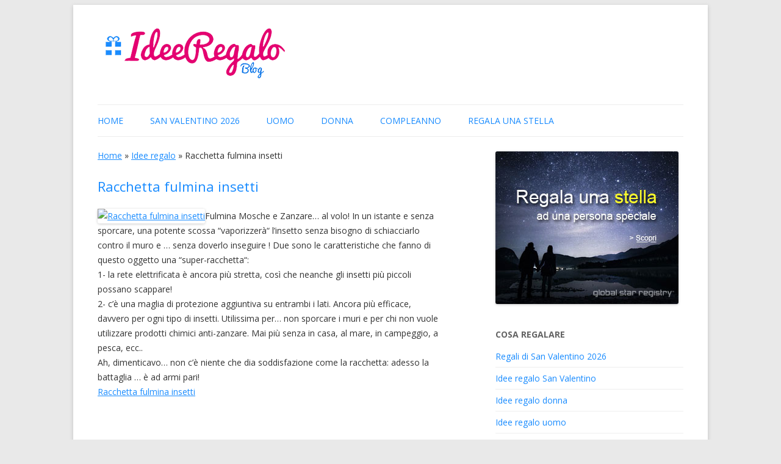

--- FILE ---
content_type: text/html; charset=UTF-8
request_url: https://www.ideeregaloblog.it/racchetta-fulmina-insetti/
body_size: 14869
content:
<!DOCTYPE html>
<html lang="it-IT">
<head>
<meta charset="UTF-8">
<meta name="viewport" content="width=device-width, initial-scale=1">
<title>Racchetta fulmina insetti</title>
<link rel="profile" href="http://gmpg.org/xfn/11">
<link rel="pingback" href="https://www.ideeregaloblog.it/xmlrpc.php">
<link rel="shortcut icon" href="/wp-content/themes/ideeregaloblog/img/favicon.ico">
<script async src="https://pagead2.googlesyndication.com/pagead/js/adsbygoogle.js"></script>
<script>
     (adsbygoogle = window.adsbygoogle || []).push({
          google_ad_client: "ca-pub-5538231813759839",
          enable_page_level_ads: true
     });
</script>
<meta name='robots' content='index, follow, max-image-preview:large, max-snippet:-1, max-video-preview:-1' />

	<!-- This site is optimized with the Yoast SEO plugin v26.7 - https://yoast.com/wordpress/plugins/seo/ -->
	<meta name="description" content="Fulmina Mosche e Zanzare... al volo! In un istante e senza sporcare, una potente scossa “vaporizzerà“ l&#039;insetto senza bisogno di schiacciarlo contro il" />
	<link rel="canonical" href="https://www.ideeregaloblog.it/racchetta-fulmina-insetti/" />
	<meta property="og:locale" content="it_IT" />
	<meta property="og:type" content="article" />
	<meta property="og:title" content="Racchetta fulmina insetti" />
	<meta property="og:description" content="Fulmina Mosche e Zanzare... al volo! In un istante e senza sporcare, una potente scossa “vaporizzerà“ l&#039;insetto senza bisogno di schiacciarlo contro il" />
	<meta property="og:url" content="https://www.ideeregaloblog.it/racchetta-fulmina-insetti/" />
	<meta property="og:site_name" content="Idee Regalo Blog" />
	<meta property="article:published_time" content="2009-05-11T09:43:28+00:00" />
	<meta property="article:modified_time" content="2009-05-12T09:19:29+00:00" />
	<meta property="og:image" content="http://img.dmail.it/img/131878s.jpg" />
	<meta name="author" content="admin" />
	<meta name="twitter:label1" content="Scritto da" />
	<meta name="twitter:data1" content="admin" />
	<meta name="twitter:label2" content="Tempo di lettura stimato" />
	<meta name="twitter:data2" content="1 minuto" />
	<!-- / Yoast SEO plugin. -->


<link rel='dns-prefetch' href='//fonts.googleapis.com' />
<link rel="alternate" type="application/rss+xml" title="Idee Regalo Blog &raquo; Feed" href="https://www.ideeregaloblog.it/feed/" />
<link rel="alternate" type="application/rss+xml" title="Idee Regalo Blog &raquo; Feed dei commenti" href="https://www.ideeregaloblog.it/comments/feed/" />
<link rel="alternate" type="application/rss+xml" title="Idee Regalo Blog &raquo; Racchetta fulmina insetti Feed dei commenti" href="https://www.ideeregaloblog.it/racchetta-fulmina-insetti/feed/" />
<link rel="alternate" title="oEmbed (JSON)" type="application/json+oembed" href="https://www.ideeregaloblog.it/wp-json/oembed/1.0/embed?url=https%3A%2F%2Fwww.ideeregaloblog.it%2Fracchetta-fulmina-insetti%2F" />
<link rel="alternate" title="oEmbed (XML)" type="text/xml+oembed" href="https://www.ideeregaloblog.it/wp-json/oembed/1.0/embed?url=https%3A%2F%2Fwww.ideeregaloblog.it%2Fracchetta-fulmina-insetti%2F&#038;format=xml" />
<style id='wp-img-auto-sizes-contain-inline-css' type='text/css'>
img:is([sizes=auto i],[sizes^="auto," i]){contain-intrinsic-size:3000px 1500px}
/*# sourceURL=wp-img-auto-sizes-contain-inline-css */
</style>
<style id='wp-emoji-styles-inline-css' type='text/css'>

	img.wp-smiley, img.emoji {
		display: inline !important;
		border: none !important;
		box-shadow: none !important;
		height: 1em !important;
		width: 1em !important;
		margin: 0 0.07em !important;
		vertical-align: -0.1em !important;
		background: none !important;
		padding: 0 !important;
	}
/*# sourceURL=wp-emoji-styles-inline-css */
</style>
<style id='wp-block-library-inline-css' type='text/css'>
:root{--wp-block-synced-color:#7a00df;--wp-block-synced-color--rgb:122,0,223;--wp-bound-block-color:var(--wp-block-synced-color);--wp-editor-canvas-background:#ddd;--wp-admin-theme-color:#007cba;--wp-admin-theme-color--rgb:0,124,186;--wp-admin-theme-color-darker-10:#006ba1;--wp-admin-theme-color-darker-10--rgb:0,107,160.5;--wp-admin-theme-color-darker-20:#005a87;--wp-admin-theme-color-darker-20--rgb:0,90,135;--wp-admin-border-width-focus:2px}@media (min-resolution:192dpi){:root{--wp-admin-border-width-focus:1.5px}}.wp-element-button{cursor:pointer}:root .has-very-light-gray-background-color{background-color:#eee}:root .has-very-dark-gray-background-color{background-color:#313131}:root .has-very-light-gray-color{color:#eee}:root .has-very-dark-gray-color{color:#313131}:root .has-vivid-green-cyan-to-vivid-cyan-blue-gradient-background{background:linear-gradient(135deg,#00d084,#0693e3)}:root .has-purple-crush-gradient-background{background:linear-gradient(135deg,#34e2e4,#4721fb 50%,#ab1dfe)}:root .has-hazy-dawn-gradient-background{background:linear-gradient(135deg,#faaca8,#dad0ec)}:root .has-subdued-olive-gradient-background{background:linear-gradient(135deg,#fafae1,#67a671)}:root .has-atomic-cream-gradient-background{background:linear-gradient(135deg,#fdd79a,#004a59)}:root .has-nightshade-gradient-background{background:linear-gradient(135deg,#330968,#31cdcf)}:root .has-midnight-gradient-background{background:linear-gradient(135deg,#020381,#2874fc)}:root{--wp--preset--font-size--normal:16px;--wp--preset--font-size--huge:42px}.has-regular-font-size{font-size:1em}.has-larger-font-size{font-size:2.625em}.has-normal-font-size{font-size:var(--wp--preset--font-size--normal)}.has-huge-font-size{font-size:var(--wp--preset--font-size--huge)}.has-text-align-center{text-align:center}.has-text-align-left{text-align:left}.has-text-align-right{text-align:right}.has-fit-text{white-space:nowrap!important}#end-resizable-editor-section{display:none}.aligncenter{clear:both}.items-justified-left{justify-content:flex-start}.items-justified-center{justify-content:center}.items-justified-right{justify-content:flex-end}.items-justified-space-between{justify-content:space-between}.screen-reader-text{border:0;clip-path:inset(50%);height:1px;margin:-1px;overflow:hidden;padding:0;position:absolute;width:1px;word-wrap:normal!important}.screen-reader-text:focus{background-color:#ddd;clip-path:none;color:#444;display:block;font-size:1em;height:auto;left:5px;line-height:normal;padding:15px 23px 14px;text-decoration:none;top:5px;width:auto;z-index:100000}html :where(.has-border-color){border-style:solid}html :where([style*=border-top-color]){border-top-style:solid}html :where([style*=border-right-color]){border-right-style:solid}html :where([style*=border-bottom-color]){border-bottom-style:solid}html :where([style*=border-left-color]){border-left-style:solid}html :where([style*=border-width]){border-style:solid}html :where([style*=border-top-width]){border-top-style:solid}html :where([style*=border-right-width]){border-right-style:solid}html :where([style*=border-bottom-width]){border-bottom-style:solid}html :where([style*=border-left-width]){border-left-style:solid}html :where(img[class*=wp-image-]){height:auto;max-width:100%}:where(figure){margin:0 0 1em}html :where(.is-position-sticky){--wp-admin--admin-bar--position-offset:var(--wp-admin--admin-bar--height,0px)}@media screen and (max-width:600px){html :where(.is-position-sticky){--wp-admin--admin-bar--position-offset:0px}}

/*# sourceURL=wp-block-library-inline-css */
</style><style id='global-styles-inline-css' type='text/css'>
:root{--wp--preset--aspect-ratio--square: 1;--wp--preset--aspect-ratio--4-3: 4/3;--wp--preset--aspect-ratio--3-4: 3/4;--wp--preset--aspect-ratio--3-2: 3/2;--wp--preset--aspect-ratio--2-3: 2/3;--wp--preset--aspect-ratio--16-9: 16/9;--wp--preset--aspect-ratio--9-16: 9/16;--wp--preset--color--black: #000000;--wp--preset--color--cyan-bluish-gray: #abb8c3;--wp--preset--color--white: #ffffff;--wp--preset--color--pale-pink: #f78da7;--wp--preset--color--vivid-red: #cf2e2e;--wp--preset--color--luminous-vivid-orange: #ff6900;--wp--preset--color--luminous-vivid-amber: #fcb900;--wp--preset--color--light-green-cyan: #7bdcb5;--wp--preset--color--vivid-green-cyan: #00d084;--wp--preset--color--pale-cyan-blue: #8ed1fc;--wp--preset--color--vivid-cyan-blue: #0693e3;--wp--preset--color--vivid-purple: #9b51e0;--wp--preset--gradient--vivid-cyan-blue-to-vivid-purple: linear-gradient(135deg,rgb(6,147,227) 0%,rgb(155,81,224) 100%);--wp--preset--gradient--light-green-cyan-to-vivid-green-cyan: linear-gradient(135deg,rgb(122,220,180) 0%,rgb(0,208,130) 100%);--wp--preset--gradient--luminous-vivid-amber-to-luminous-vivid-orange: linear-gradient(135deg,rgb(252,185,0) 0%,rgb(255,105,0) 100%);--wp--preset--gradient--luminous-vivid-orange-to-vivid-red: linear-gradient(135deg,rgb(255,105,0) 0%,rgb(207,46,46) 100%);--wp--preset--gradient--very-light-gray-to-cyan-bluish-gray: linear-gradient(135deg,rgb(238,238,238) 0%,rgb(169,184,195) 100%);--wp--preset--gradient--cool-to-warm-spectrum: linear-gradient(135deg,rgb(74,234,220) 0%,rgb(151,120,209) 20%,rgb(207,42,186) 40%,rgb(238,44,130) 60%,rgb(251,105,98) 80%,rgb(254,248,76) 100%);--wp--preset--gradient--blush-light-purple: linear-gradient(135deg,rgb(255,206,236) 0%,rgb(152,150,240) 100%);--wp--preset--gradient--blush-bordeaux: linear-gradient(135deg,rgb(254,205,165) 0%,rgb(254,45,45) 50%,rgb(107,0,62) 100%);--wp--preset--gradient--luminous-dusk: linear-gradient(135deg,rgb(255,203,112) 0%,rgb(199,81,192) 50%,rgb(65,88,208) 100%);--wp--preset--gradient--pale-ocean: linear-gradient(135deg,rgb(255,245,203) 0%,rgb(182,227,212) 50%,rgb(51,167,181) 100%);--wp--preset--gradient--electric-grass: linear-gradient(135deg,rgb(202,248,128) 0%,rgb(113,206,126) 100%);--wp--preset--gradient--midnight: linear-gradient(135deg,rgb(2,3,129) 0%,rgb(40,116,252) 100%);--wp--preset--font-size--small: 13px;--wp--preset--font-size--medium: 20px;--wp--preset--font-size--large: 36px;--wp--preset--font-size--x-large: 42px;--wp--preset--spacing--20: 0.44rem;--wp--preset--spacing--30: 0.67rem;--wp--preset--spacing--40: 1rem;--wp--preset--spacing--50: 1.5rem;--wp--preset--spacing--60: 2.25rem;--wp--preset--spacing--70: 3.38rem;--wp--preset--spacing--80: 5.06rem;--wp--preset--shadow--natural: 6px 6px 9px rgba(0, 0, 0, 0.2);--wp--preset--shadow--deep: 12px 12px 50px rgba(0, 0, 0, 0.4);--wp--preset--shadow--sharp: 6px 6px 0px rgba(0, 0, 0, 0.2);--wp--preset--shadow--outlined: 6px 6px 0px -3px rgb(255, 255, 255), 6px 6px rgb(0, 0, 0);--wp--preset--shadow--crisp: 6px 6px 0px rgb(0, 0, 0);}:where(.is-layout-flex){gap: 0.5em;}:where(.is-layout-grid){gap: 0.5em;}body .is-layout-flex{display: flex;}.is-layout-flex{flex-wrap: wrap;align-items: center;}.is-layout-flex > :is(*, div){margin: 0;}body .is-layout-grid{display: grid;}.is-layout-grid > :is(*, div){margin: 0;}:where(.wp-block-columns.is-layout-flex){gap: 2em;}:where(.wp-block-columns.is-layout-grid){gap: 2em;}:where(.wp-block-post-template.is-layout-flex){gap: 1.25em;}:where(.wp-block-post-template.is-layout-grid){gap: 1.25em;}.has-black-color{color: var(--wp--preset--color--black) !important;}.has-cyan-bluish-gray-color{color: var(--wp--preset--color--cyan-bluish-gray) !important;}.has-white-color{color: var(--wp--preset--color--white) !important;}.has-pale-pink-color{color: var(--wp--preset--color--pale-pink) !important;}.has-vivid-red-color{color: var(--wp--preset--color--vivid-red) !important;}.has-luminous-vivid-orange-color{color: var(--wp--preset--color--luminous-vivid-orange) !important;}.has-luminous-vivid-amber-color{color: var(--wp--preset--color--luminous-vivid-amber) !important;}.has-light-green-cyan-color{color: var(--wp--preset--color--light-green-cyan) !important;}.has-vivid-green-cyan-color{color: var(--wp--preset--color--vivid-green-cyan) !important;}.has-pale-cyan-blue-color{color: var(--wp--preset--color--pale-cyan-blue) !important;}.has-vivid-cyan-blue-color{color: var(--wp--preset--color--vivid-cyan-blue) !important;}.has-vivid-purple-color{color: var(--wp--preset--color--vivid-purple) !important;}.has-black-background-color{background-color: var(--wp--preset--color--black) !important;}.has-cyan-bluish-gray-background-color{background-color: var(--wp--preset--color--cyan-bluish-gray) !important;}.has-white-background-color{background-color: var(--wp--preset--color--white) !important;}.has-pale-pink-background-color{background-color: var(--wp--preset--color--pale-pink) !important;}.has-vivid-red-background-color{background-color: var(--wp--preset--color--vivid-red) !important;}.has-luminous-vivid-orange-background-color{background-color: var(--wp--preset--color--luminous-vivid-orange) !important;}.has-luminous-vivid-amber-background-color{background-color: var(--wp--preset--color--luminous-vivid-amber) !important;}.has-light-green-cyan-background-color{background-color: var(--wp--preset--color--light-green-cyan) !important;}.has-vivid-green-cyan-background-color{background-color: var(--wp--preset--color--vivid-green-cyan) !important;}.has-pale-cyan-blue-background-color{background-color: var(--wp--preset--color--pale-cyan-blue) !important;}.has-vivid-cyan-blue-background-color{background-color: var(--wp--preset--color--vivid-cyan-blue) !important;}.has-vivid-purple-background-color{background-color: var(--wp--preset--color--vivid-purple) !important;}.has-black-border-color{border-color: var(--wp--preset--color--black) !important;}.has-cyan-bluish-gray-border-color{border-color: var(--wp--preset--color--cyan-bluish-gray) !important;}.has-white-border-color{border-color: var(--wp--preset--color--white) !important;}.has-pale-pink-border-color{border-color: var(--wp--preset--color--pale-pink) !important;}.has-vivid-red-border-color{border-color: var(--wp--preset--color--vivid-red) !important;}.has-luminous-vivid-orange-border-color{border-color: var(--wp--preset--color--luminous-vivid-orange) !important;}.has-luminous-vivid-amber-border-color{border-color: var(--wp--preset--color--luminous-vivid-amber) !important;}.has-light-green-cyan-border-color{border-color: var(--wp--preset--color--light-green-cyan) !important;}.has-vivid-green-cyan-border-color{border-color: var(--wp--preset--color--vivid-green-cyan) !important;}.has-pale-cyan-blue-border-color{border-color: var(--wp--preset--color--pale-cyan-blue) !important;}.has-vivid-cyan-blue-border-color{border-color: var(--wp--preset--color--vivid-cyan-blue) !important;}.has-vivid-purple-border-color{border-color: var(--wp--preset--color--vivid-purple) !important;}.has-vivid-cyan-blue-to-vivid-purple-gradient-background{background: var(--wp--preset--gradient--vivid-cyan-blue-to-vivid-purple) !important;}.has-light-green-cyan-to-vivid-green-cyan-gradient-background{background: var(--wp--preset--gradient--light-green-cyan-to-vivid-green-cyan) !important;}.has-luminous-vivid-amber-to-luminous-vivid-orange-gradient-background{background: var(--wp--preset--gradient--luminous-vivid-amber-to-luminous-vivid-orange) !important;}.has-luminous-vivid-orange-to-vivid-red-gradient-background{background: var(--wp--preset--gradient--luminous-vivid-orange-to-vivid-red) !important;}.has-very-light-gray-to-cyan-bluish-gray-gradient-background{background: var(--wp--preset--gradient--very-light-gray-to-cyan-bluish-gray) !important;}.has-cool-to-warm-spectrum-gradient-background{background: var(--wp--preset--gradient--cool-to-warm-spectrum) !important;}.has-blush-light-purple-gradient-background{background: var(--wp--preset--gradient--blush-light-purple) !important;}.has-blush-bordeaux-gradient-background{background: var(--wp--preset--gradient--blush-bordeaux) !important;}.has-luminous-dusk-gradient-background{background: var(--wp--preset--gradient--luminous-dusk) !important;}.has-pale-ocean-gradient-background{background: var(--wp--preset--gradient--pale-ocean) !important;}.has-electric-grass-gradient-background{background: var(--wp--preset--gradient--electric-grass) !important;}.has-midnight-gradient-background{background: var(--wp--preset--gradient--midnight) !important;}.has-small-font-size{font-size: var(--wp--preset--font-size--small) !important;}.has-medium-font-size{font-size: var(--wp--preset--font-size--medium) !important;}.has-large-font-size{font-size: var(--wp--preset--font-size--large) !important;}.has-x-large-font-size{font-size: var(--wp--preset--font-size--x-large) !important;}
/*# sourceURL=global-styles-inline-css */
</style>

<style id='classic-theme-styles-inline-css' type='text/css'>
/*! This file is auto-generated */
.wp-block-button__link{color:#fff;background-color:#32373c;border-radius:9999px;box-shadow:none;text-decoration:none;padding:calc(.667em + 2px) calc(1.333em + 2px);font-size:1.125em}.wp-block-file__button{background:#32373c;color:#fff;text-decoration:none}
/*# sourceURL=/wp-includes/css/classic-themes.min.css */
</style>
<link rel='stylesheet' id='contact-form-7-css' href='https://www.ideeregaloblog.it/wp-content/plugins/contact-form-7/includes/css/styles.css?ver=6.1.4' type='text/css' media='all' />
<link rel='stylesheet' id='amazon-auto-links-_common-css' href='https://www.ideeregaloblog.it/wp-content/plugins/amazon-auto-links/template/_common/style.min.css?ver=5.4.3' type='text/css' media='all' />
<link rel='stylesheet' id='amazon-auto-links-list-css' href='https://www.ideeregaloblog.it/wp-content/plugins/amazon-auto-links/template/list/style.min.css?ver=1.4.1' type='text/css' media='all' />
<link rel='stylesheet' id='tptn-style-left-thumbs-css' href='https://www.ideeregaloblog.it/wp-content/plugins/top-10/css/left-thumbs.min.css?ver=4.1.1' type='text/css' media='all' />
<style id='tptn-style-left-thumbs-inline-css' type='text/css'>

			.tptn-left-thumbs a {
				width: 120px;
				height: 90px;
				text-decoration: none;
			}
			.tptn-left-thumbs img {
				width: 120px;
				max-height: 90px;
				margin: auto;
			}
			.tptn-left-thumbs .tptn_title {
				width: 100%;
			}
			
/*# sourceURL=tptn-style-left-thumbs-inline-css */
</style>
<link rel='stylesheet' id='twentytwelve-fonts-css' href='https://fonts.googleapis.com/css?family=Open+Sans:400italic,700italic,400,700&#038;subset=latin,latin-ext' type='text/css' media='all' />
<link rel='stylesheet' id='twentytwelve-style-css' href='https://www.ideeregaloblog.it/wp-content/themes/ideeregaloblog/style.css?ver=6.9' type='text/css' media='all' />
<link rel='stylesheet' id='dashicons-css' href='https://www.ideeregaloblog.it/wp-includes/css/dashicons.min.css?ver=6.9' type='text/css' media='all' />
<link rel='stylesheet' id='wp-pointer-css' href='https://www.ideeregaloblog.it/wp-includes/css/wp-pointer.min.css?ver=6.9' type='text/css' media='all' />
<script type="text/javascript" src="https://www.ideeregaloblog.it/wp-includes/js/jquery/jquery.min.js?ver=3.7.1" id="jquery-core-js"></script>
<script type="text/javascript" src="https://www.ideeregaloblog.it/wp-includes/js/jquery/jquery-migrate.min.js?ver=3.4.1" id="jquery-migrate-js"></script>
<link rel="https://api.w.org/" href="https://www.ideeregaloblog.it/wp-json/" /><link rel="alternate" title="JSON" type="application/json" href="https://www.ideeregaloblog.it/wp-json/wp/v2/posts/556" /><link rel="EditURI" type="application/rsd+xml" title="RSD" href="https://www.ideeregaloblog.it/xmlrpc.php?rsd" />
<meta name="generator" content="WordPress 6.9" />
<link rel='shortlink' href='https://www.ideeregaloblog.it/?p=556' />


<!-- This site is optimized with the Schema plugin v1.7.9.6 - https://schema.press -->
<script type="application/ld+json">{"@context":"https:\/\/schema.org\/","@type":"BlogPosting","mainEntityOfPage":{"@type":"WebPage","@id":"https:\/\/www.ideeregaloblog.it\/racchetta-fulmina-insetti\/"},"url":"https:\/\/www.ideeregaloblog.it\/racchetta-fulmina-insetti\/","headline":"Racchetta fulmina insetti","datePublished":"2009-05-11T10:43:28+02:00","dateModified":"2009-05-12T10:19:29+02:00","publisher":{"@type":"Organization","@id":"https:\/\/www.ideeregaloblog.it\/#organization","name":"Idee Regalo Blog","logo":{"@type":"ImageObject","url":"https:\/\/www.ideeregaloblog.it\/wp-content\/uploads\/2021\/02\/ideeregaloblog_google.jpg","width":600,"height":60}},"image":{"@type":"ImageObject","url":"http:\/\/img.dmail.it\/img\/131878s.jpg","width":696,"height":"133"},"articleSection":"Idee regalo","keywords":"elimina insetti, mosche, zanzare","description":"Fulmina Mosche e Zanzare... al volo! In un istante e senza sporcare, una potente scossa “vaporizzerà“ l'insetto senza bisogno di schiacciarlo contro il muro e ... senza doverlo inseguire ! Due sono le caratteristiche che fanno di questo oggetto una “super-racchetta“: 1- la rete elettrificata è ancora più stretta,","author":{"@type":"Person","name":"admin","url":"https:\/\/www.ideeregaloblog.it\/author\/admin\/","image":{"@type":"ImageObject","url":"https:\/\/secure.gravatar.com\/avatar\/c332bb6aae5e128becdf5002822393bbf195423409c60fc084b8eb6759648835?s=96&d=mm&r=g","height":96,"width":96},"sameAs":["http:\/\/www.rafnet.org"]}}</script>

<style type='text/css' id='amazon-auto-links-button-css' data-version='5.4.3'>.amazon-auto-links-button.amazon-auto-links-button-default { background-image: -webkit-linear-gradient(top, #4997e5, #3f89ba);background-image: -moz-linear-gradient(top, #4997e5, #3f89ba);background-image: -ms-linear-gradient(top, #4997e5, #3f89ba);background-image: -o-linear-gradient(top, #4997e5, #3f89ba);background-image: linear-gradient(to bottom, #4997e5, #3f89ba);-webkit-border-radius: 4px;-moz-border-radius: 4px;border-radius: 4px;margin-left: auto;margin-right: auto;text-align: center;white-space: nowrap;color: #ffffff;font-size: 13px;text-shadow: 0 0 transparent;width: 100px;padding: 7px 8px 8px 8px;background: #3498db;border: solid #6891a5 1px;text-decoration: none;}.amazon-auto-links-button.amazon-auto-links-button-default:hover {background: #3cb0fd;background-image: -webkit-linear-gradient(top, #3cb0fd, #3498db);background-image: -moz-linear-gradient(top, #3cb0fd, #3498db);background-image: -ms-linear-gradient(top, #3cb0fd, #3498db);background-image: -o-linear-gradient(top, #3cb0fd, #3498db);background-image: linear-gradient(to bottom, #3cb0fd, #3498db);text-decoration: none;}.amazon-auto-links-button.amazon-auto-links-button-default > a {color: inherit; border-bottom: none;text-decoration: none; }.amazon-auto-links-button.amazon-auto-links-button-default > a:hover {color: inherit;}.amazon-auto-links-button > a, .amazon-auto-links-button > a:hover {-webkit-box-shadow: none;box-shadow: none;color: inherit;}div.amazon-auto-links-button {line-height: 1.3; }button.amazon-auto-links-button {white-space: nowrap;}.amazon-auto-links-button-link {text-decoration: none;}.amazon-auto-links-button-5939 { display: block; margin-right: auto; margin-left: auto; position: relative; width: 148px; height: 79px; transform: scale(0.98); } .amazon-auto-links-button-5939:hover { transform: scale(1.0); } .amazon-auto-links-button-5939 > img { height: unset; max-width: 100%; max-height: 100%; margin-right: auto; margin-left: auto; display: block; position: absolute; top: 50%; left: 50%; -ms-transform: translate(-50%, -50%); transform: translate(-50%, -50%); } .amazon-auto-links-button-5939 > img:hover { filter: alpha(opacity=70); opacity: 0.7; }.amazon-auto-links-button-5936 { margin-right: auto; margin-left: auto; white-space: nowrap; text-align: center; display: inline-flex; justify-content: space-around; font-size: 13px; color: #000000; font-weight: 500; padding-top: 8px; padding-right: 16px; padding-bottom: 8px; padding-left: 16px; border-radius: 19px; border-color: #e8b500; border-width: 1px; background-color: #ffd814; transform: scale(0.98); border-style: solid; background-solid: solid; } .amazon-auto-links-button-5936 * { box-sizing: border-box; } .amazon-auto-links-button-5936 .button-icon { margin-right: auto; margin-left: auto; display: none; height: auto; border: solid 0; } .amazon-auto-links-button-5936 .button-icon > i { display: inline-block; width: 100%; height: 100%; } .amazon-auto-links-button-5936 .button-label { margin-top: 0px; margin-right: 32px; margin-bottom: 0px; margin-left: 32px; } .amazon-auto-links-button-5936 > * { align-items: center; display: inline-flex; vertical-align: middle; } .amazon-auto-links-button-5936:hover { transform: scale(1.0); filter: alpha(opacity=70); opacity: 0.7; }.amazon-auto-links-button-5937 { margin-right: auto; margin-left: auto; white-space: nowrap; text-align: center; display: inline-flex; justify-content: space-around; font-size: 13px; color: #000000; font-weight: 500; padding: 3px; border-radius: 4px; border-color: #c89411 #b0820f #99710d; border-width: 1px; background-color: #ecb21f; transform: scale(0.98); border-style: solid; background-image: linear-gradient(to bottom,#f8e3ad,#eeba37); } .amazon-auto-links-button-5937 * { box-sizing: border-box; } .amazon-auto-links-button-5937 .button-icon { margin-right: auto; margin-left: auto; display: none; height: auto; border: solid 0; } .amazon-auto-links-button-5937 .button-icon > i { display: inline-block; width: 100%; height: 100%; } .amazon-auto-links-button-5937 .button-icon-left { display: inline-flex; background-color: #2d2d2d; border-width: 1px; border-color: #0a0a0a; border-radius: 2px; margin: 0px; padding-top: 2px; padding-right: 2px; padding-bottom: 3px; padding-left: 2px; min-width: 25px; min-height: 25px; } .amazon-auto-links-button-5937 .button-icon-left > i { background-color: #ffffff; background-size: contain; background-position: center; background-repeat: no-repeat; -webkit-mask-image: url('https://www.ideeregaloblog.it/wp-content/plugins/amazon-auto-links/include/core/component/button/asset/image/icon/cart.svg'); mask-image: url('https://www.ideeregaloblog.it/wp-content/plugins/amazon-auto-links/include/core/component/button/asset/image/icon/cart.svg'); -webkit-mask-position: center center; mask-position: center center; -webkit-mask-repeat: no-repeat; mask-repeat: no-repeat; } .amazon-auto-links-button-5937 .button-label { margin-top: 0px; margin-right: 32px; margin-bottom: 0px; margin-left: 32px; } .amazon-auto-links-button-5937 > * { align-items: center; display: inline-flex; vertical-align: middle; } .amazon-auto-links-button-5937:hover { transform: scale(1.0); filter: alpha(opacity=70); opacity: 0.7; }.amazon-auto-links-button-5938 { display: block; margin-right: auto; margin-left: auto; position: relative; width: 176px; height: 28px; } .amazon-auto-links-button-5938 > img { height: unset; max-width: 100%; max-height: 100%; margin-right: auto; margin-left: auto; display: block; position: absolute; top: 50%; left: 50%; -ms-transform: translate(-50%, -50%); transform: translate(-50%, -50%); }.amazon-auto-links-button-5934 { margin-right: auto; margin-left: auto; white-space: nowrap; text-align: center; display: inline-flex; justify-content: space-around; font-size: 13px; color: #ffffff; font-weight: 400; padding-top: 8px; padding-right: 16px; padding-bottom: 8px; padding-left: 16px; border-radius: 4px; border-color: #1f628d; border-width: 1px; background-color: #4997e5; transform: scale(0.98); border-style: none; background-solid: solid; } .amazon-auto-links-button-5934 * { box-sizing: border-box; } .amazon-auto-links-button-5934 .button-icon { margin-right: auto; margin-left: auto; display: none; height: auto; border: solid 0; } .amazon-auto-links-button-5934 .button-icon > i { display: inline-block; width: 100%; height: 100%; } .amazon-auto-links-button-5934 .button-icon-left { display: inline-flex; background-color: transparent; border-color: transparent; padding: 0px; margin: 0px; min-height: 17px; min-width: 17px; padding-top: 0px; padding-right: 0px; padding-bottom: 0px; padding-left: 0px; } .amazon-auto-links-button-5934 .button-icon-left > i { background-color: #ffffff; background-size: contain; background-position: center; background-repeat: no-repeat; -webkit-mask-image: url('https://www.ideeregaloblog.it/wp-content/plugins/amazon-auto-links/include/core/component/button/asset/image/icon/cart.svg'); mask-image: url('https://www.ideeregaloblog.it/wp-content/plugins/amazon-auto-links/include/core/component/button/asset/image/icon/cart.svg'); -webkit-mask-position: center center; mask-position: center center; -webkit-mask-repeat: no-repeat; mask-repeat: no-repeat; } .amazon-auto-links-button-5934 .button-label { margin-top: 0px; margin-right: 8px; margin-bottom: 0px; margin-left: 8px; } .amazon-auto-links-button-5934 > * { align-items: center; display: inline-flex; vertical-align: middle; } .amazon-auto-links-button-5934:hover { transform: scale(1.0); filter: alpha(opacity=70); opacity: 0.7; }.amazon-auto-links-button-5935 { margin-right: auto; margin-left: auto; white-space: nowrap; text-align: center; display: inline-flex; justify-content: space-around; font-size: 13px; color: #ffffff; font-weight: 400; padding-top: 8px; padding-right: 16px; padding-bottom: 8px; padding-left: 16px; border-radius: 0px; border-color: #1f628d; border-width: 1px; background-color: #0a0101; transform: scale(0.98); border-style: none; background-solid: solid; } .amazon-auto-links-button-5935 * { box-sizing: border-box; } .amazon-auto-links-button-5935 .button-icon { margin-right: auto; margin-left: auto; display: none; height: auto; border: solid 0; } .amazon-auto-links-button-5935 .button-icon > i { display: inline-block; width: 100%; height: 100%; } .amazon-auto-links-button-5935 .button-icon-left { display: inline-flex; background-color: transparent; border-color: transparent; padding: 0px; margin: 0px; min-height: 17px; min-width: 17px; padding-top: 0px; padding-right: 0px; padding-bottom: 0px; padding-left: 0px; } .amazon-auto-links-button-5935 .button-icon-left > i { background-color: #ffffff; background-size: contain; background-position: center; background-repeat: no-repeat; -webkit-mask-image: url('https://www.ideeregaloblog.it/wp-content/plugins/amazon-auto-links/include/core/component/button/asset/image/icon/cart.svg'); mask-image: url('https://www.ideeregaloblog.it/wp-content/plugins/amazon-auto-links/include/core/component/button/asset/image/icon/cart.svg'); -webkit-mask-position: center center; mask-position: center center; -webkit-mask-repeat: no-repeat; mask-repeat: no-repeat; } .amazon-auto-links-button-5935 .button-icon-right { display: inline-flex; background-color: #ffffff; border-color: transparent; margin: 0px; min-height: 17px; min-width: 17px; border-radius: 10px; padding-top: 0px; padding-right: 0px; padding-bottom: 0px; padding-left: 2px; } .amazon-auto-links-button-5935 .button-icon-right > i { background-color: #000000; background-size: contain; background-position: center; background-repeat: no-repeat; -webkit-mask-image: url('https://www.ideeregaloblog.it/wp-content/plugins/amazon-auto-links/include/core/component/button/asset/image/icon/controls-play.svg'); mask-image: url('https://www.ideeregaloblog.it/wp-content/plugins/amazon-auto-links/include/core/component/button/asset/image/icon/controls-play.svg'); -webkit-mask-position: center center; mask-position: center center; -webkit-mask-repeat: no-repeat; mask-repeat: no-repeat; } .amazon-auto-links-button-5935 .button-label { margin-top: 0px; margin-right: 16px; margin-bottom: 0px; margin-left: 16px; } .amazon-auto-links-button-5935 > * { align-items: center; display: inline-flex; vertical-align: middle; } .amazon-auto-links-button-5935:hover { transform: scale(1.0); filter: alpha(opacity=70); opacity: 0.7; }</style><style type="text/css">.recentcomments a{display:inline !important;padding:0 !important;margin:0 !important;}</style>

<!-- This site is optimized with the Schema plugin v1.7.9.6 - https://schema.press -->
<script type="application/ld+json">{
    "@context": "http://schema.org",
    "@type": "BreadcrumbList",
    "itemListElement": [
        {
            "@type": "ListItem",
            "position": 1,
            "item": {
                "@id": "https://www.ideeregaloblog.it",
                "name": "Home"
            }
        },
        {
            "@type": "ListItem",
            "position": 2,
            "item": {
                "@id": "https://www.ideeregaloblog.it/racchetta-fulmina-insetti/",
                "name": "Racchetta fulmina insetti"
            }
        }
    ]
}</script>

<style id='tptn-style-left-thumbs-widget_tptn_pop-2-inline-css' type='text/css'>

			.tptn-left-thumbs a {
				width: 120px;
				height: 90px;
				text-decoration: none;
			}
			.tptn-left-thumbs img {
				width: 120px;
				max-height: 90px;
				margin: auto;
			}
			.tptn-left-thumbs .tptn_title {
				width: 100%;
			}
			
			.tptn_posts_widget-widget_tptn_pop-2 img.tptn_thumb {
				width: 120px !important;
				height: 90px !important;
			}
			
/*# sourceURL=tptn-style-left-thumbs-widget_tptn_pop-2-inline-css */
</style>
</head>
<body class="wp-singular post-template-default single single-post postid-556 single-format-standard wp-theme-ideeregaloblog custom-font-enabled single-author">
<div id="page" class="hfeed site">
	<header id="masthead" class="site-header" role="banner">
		<hgroup>
		<div class="header-image">
			<a href="https://www.ideeregaloblog.it/" title="idee regalo"><img src="/wp-content/themes/ideeregaloblog/img/ideeregaloblog.png" alt="idee regalo originali per tutte le occasioni" width="320" height="113" /></a>
			<div id="b">
</div>
</div>
</hgroup>
   <nav id="site-navigation" class="main-navigation" role="navigation">
			<h3 class="menu-toggle">Menu</h3>
			<a class="assistive-text" href="#content" title="Vai al contenuto">Vai al contenuto</a>
			<div class="menu-menu-1-container"><ul id="menu-menu-1" class="nav-menu"><li id="menu-item-5367" class="menu-item menu-item-type-custom menu-item-object-custom menu-item-home menu-item-5367"><a href="https://www.ideeregaloblog.it/">Home</a></li>
<li id="menu-item-6079" class="menu-item menu-item-type-custom menu-item-object-custom menu-item-6079"><a href="https://www.ideeregaloblog.it/tag/san-valentino-2026/">San Valentino 2026</a></li>
<li id="menu-item-5373" class="menu-item menu-item-type-taxonomy menu-item-object-category menu-item-5373"><a href="https://www.ideeregaloblog.it/idee-regalo-uomo/">uomo</a></li>
<li id="menu-item-5372" class="menu-item menu-item-type-taxonomy menu-item-object-category menu-item-5372"><a href="https://www.ideeregaloblog.it/idee-regalo-donna/">donna</a></li>
<li id="menu-item-5447" class="menu-item menu-item-type-taxonomy menu-item-object-category menu-item-5447"><a href="https://www.ideeregaloblog.it/idee-regalo-compleanno/">Compleanno</a></li>
<li id="menu-item-5375" class="menu-item menu-item-type-post_type menu-item-object-post menu-item-5375"><a href="https://www.ideeregaloblog.it/regala-una-stella-del-cielo/">Regala una stella</a></li>
</ul></div>		</nav><!-- #site-navigation -->

			</header><!-- #masthead -->

	<div id="main" class="wrapper">
	<div id="primary" class="site-content">
		<div id="content" role="main">

			
				<p id="breadcrumbs"><span><span><a href="https://www.ideeregaloblog.it/">Home</a></span> » <span><a href="https://www.ideeregaloblog.it/idee-regalo/">Idee regalo</a></span> » <span class="breadcrumb_last" aria-current="page">Racchetta fulmina insetti</span></span></p><article id="post-556" class="post-556 post type-post status-publish format-standard hentry category-idee-regalo category-idee-regalo-regali-tecnologici category-idee-regalo-regali-tempo-libero tag-elimina-insetti tag-mosche tag-zanzare">
		<header class="entry-header">
						<h1 class="entry-title">Racchetta fulmina insetti</h1>
			</header><!-- .entry-header -->

				<div class="entry-content">
			<p><a target="_blank" href="http://idee-regalo.dmail.it/prodotto.php?cod=131878" target="_blank"><img decoding="async" width="100" src="http://img.dmail.it/img/131878s.jpg" alt="Racchetta fulmina insetti" height="133" /></a>Fulmina Mosche e Zanzare&#8230; al volo! In un istante e senza sporcare, una potente scossa “vaporizzerà“ l&#8217;insetto senza bisogno di schiacciarlo contro il muro e &#8230; senza doverlo inseguire ! Due sono le caratteristiche che fanno di questo oggetto una “super-racchetta“:<br />
1- la rete elettrificata è ancora più stretta, così che neanche gli insetti più piccoli possano scappare!<br />
2- c&#8217;è una maglia di protezione aggiuntiva su entrambi i lati. Ancora più efficace, davvero per ogni tipo di insetti. Utilissima per&#8230; non sporcare i muri e per chi non vuole utilizzare prodotti chimici anti-zanzare. Mai più senza in casa, al mare, in campeggio, a pesca, ecc..<span id="more-556"></span><br />
Ah, dimenticavo&#8230; non c&#8217;è niente che dia soddisfazione come la racchetta: adesso la battaglia &#8230; è ad armi pari!<br />
<a href="http://idee-regalo.dmail.it/prodotto.php?cod=131878">Racchetta fulmina insetti</a></p>
					</div><!-- .entry-content -->
		<footer class="entry-meta">
		<!--	Inserita il <a href="https://www.ideeregaloblog.it/racchetta-fulmina-insetti/" title="10:43" rel="bookmark"><time class="entry-date" datetime="2009-05-11T10:43:28+02:00">11 Maggio 2009</time></a> in <a href="https://www.ideeregaloblog.it/idee-regalo/" rel="category tag">Idee regalo</a>, <a href="https://www.ideeregaloblog.it/idee-regalo-regali-tecnologici/" rel="category tag">Idee regalo tecnologiche</a>, <a href="https://www.ideeregaloblog.it/idee-regalo-regali-tempo-libero/" rel="category tag">Idee regalo tempo libero</a>  --!>
			
						</footer><!-- .entry-meta -->
			<div class="ideainfo">
			</div>
	</article><!-- #post -->


				<nav class="nav-single">
					<h3 class="assistive-text">Navigazione articolo</h3>
					<span class="nav-previous"><a href="https://www.ideeregaloblog.it/mini-lavatrice-portatile-da-campeggio/" rel="prev"><span class="meta-nav">&larr;</span> Mini lavatrice portatile da campeggio</a></span>
					<span class="nav-next"><a href="https://www.ideeregaloblog.it/sistema-d%e2%80%99irrigazione-a-gocciolamento/" rel="next">Sistema d’irrigazione a gocciolamento <span class="meta-nav">&rarr;</span></a></span>
				</nav><!-- .nav-single -->

				
<div id="comments" class="comments-area">

	
	
		<div id="respond" class="comment-respond">
		<h3 id="reply-title" class="comment-reply-title">Lascia un commento</h3><form action="https://www.ideeregaloblog.it/wp-comments-post.php" method="post" id="commentform" class="comment-form"><p class="comment-notes"><span id="email-notes">Il tuo indirizzo email non sarà pubblicato.</span> <span class="required-field-message">I campi obbligatori sono contrassegnati <span class="required">*</span></span></p><p class="comment-form-comment"><label for="comment">Commento <span class="required">*</span></label> <textarea id="comment" name="comment" cols="45" rows="8" maxlength="65525" required="required"></textarea></p><p class="comment-form-author"><label for="author">Nome <span class="required">*</span></label> <input id="author" name="author" type="text" value="" size="30" maxlength="245" autocomplete="name" required="required" /></p>
<p class="comment-form-email"><label for="email">Email <span class="required">*</span></label> <input id="email" name="email" type="text" value="" size="30" maxlength="100" aria-describedby="email-notes" autocomplete="email" required="required" /></p>
<p class="comment-form-url"><label for="url">Sito web</label> <input id="url" name="url" type="text" value="" size="30" maxlength="200" autocomplete="url" /></p>
<p class="form-submit"><input name="submit" type="submit" id="submit" class="submit" value="Invia commento" /> <input type='hidden' name='comment_post_ID' value='556' id='comment_post_ID' />
<input type='hidden' name='comment_parent' id='comment_parent' value='0' />
</p><p style="display: none;"><input type="hidden" id="akismet_comment_nonce" name="akismet_comment_nonce" value="c5c024b902" /></p><p style="display: none !important;" class="akismet-fields-container" data-prefix="ak_"><label>&#916;<textarea name="ak_hp_textarea" cols="45" rows="8" maxlength="100"></textarea></label><input type="hidden" id="ak_js_1" name="ak_js" value="114"/><script>document.getElementById( "ak_js_1" ).setAttribute( "value", ( new Date() ).getTime() );</script></p></form>	</div><!-- #respond -->
	<p class="akismet_comment_form_privacy_notice">Questo sito utilizza Akismet per ridurre lo spam. <a href="https://akismet.com/privacy/" target="_blank" rel="nofollow noopener">Scopri come vengono elaborati i dati derivati dai commenti</a>.</p>
</div><!-- #comments .comments-area -->
			
		</div><!-- #content -->
	</div><!-- #primary -->


			<div id="secondary" class="widget-area" role="complementary">
			<aside id="custom_html-2" class="widget_text widget widget_custom_html"><div class="textwidget custom-html-widget"><a href="https://amzn.to/4etbg1o" target="_blank" title="Regala una Stella"><img src="/wp-content/themes/ideeregaloblog/img/regalaunastella_300x250.jpg" alt="Battezza una stella con il suo nome" width="300" height="250" /></a></div></aside><aside id="nav_menu-3" class="widget widget_nav_menu"><h3 class="widget-title">Cosa Regalare</h3><div class="menu-sidebar-container"><ul id="menu-sidebar" class="menu"><li id="menu-item-5543" class="menu-item menu-item-type-post_type menu-item-object-page menu-item-5543"><a href="https://www.ideeregaloblog.it/regali-di-san-valentino/">Regali di San Valentino 2026</a></li>
<li id="menu-item-5546" class="menu-item menu-item-type-taxonomy menu-item-object-category menu-item-5546"><a href="https://www.ideeregaloblog.it/idee-regalo-san-valentino/">Idee regalo San Valentino</a></li>
<li id="menu-item-5671" class="menu-item menu-item-type-taxonomy menu-item-object-category menu-item-5671"><a href="https://www.ideeregaloblog.it/idee-regalo-donna/">Idee regalo donna</a></li>
<li id="menu-item-5672" class="menu-item menu-item-type-taxonomy menu-item-object-category menu-item-5672"><a href="https://www.ideeregaloblog.it/idee-regalo-uomo/">Idee regalo uomo</a></li>
<li id="menu-item-5701" class="menu-item menu-item-type-taxonomy menu-item-object-category menu-item-5701"><a href="https://www.ideeregaloblog.it/idee-regalo-compleanno/">Idee regalo compleanno</a></li>
<li id="menu-item-5551" class="menu-item menu-item-type-taxonomy menu-item-object-category menu-item-5551"><a href="https://www.ideeregaloblog.it/idee-regalo-regali-matrimonio/">Idee regalo Matrimonio</a></li>
<li id="menu-item-5549" class="menu-item menu-item-type-taxonomy menu-item-object-category menu-item-5549"><a href="https://www.ideeregaloblog.it/idee-regalo-regali-laurea/">Idee regalo laurea</a></li>
<li id="menu-item-5545" class="menu-item menu-item-type-taxonomy menu-item-object-category menu-item-5545"><a href="https://www.ideeregaloblog.it/idee-regalo-romantiche/">Idee regalo romantiche</a></li>
<li id="menu-item-5544" class="menu-item menu-item-type-taxonomy menu-item-object-category menu-item-5544"><a href="https://www.ideeregaloblog.it/idee-regalo-regali-anniversario/">Idee regalo anniversario</a></li>
<li id="menu-item-5547" class="menu-item menu-item-type-taxonomy menu-item-object-category menu-item-5547"><a href="https://www.ideeregaloblog.it/idee-regalo-regali-vip/">Idee regalo vip</a></li>
<li id="menu-item-5548" class="menu-item menu-item-type-taxonomy menu-item-object-category menu-item-5548"><a href="https://www.ideeregaloblog.it/idee-regalo-regali-casa/">Idee regalo casa</a></li>
<li id="menu-item-5552" class="menu-item menu-item-type-taxonomy menu-item-object-category menu-item-5552"><a href="https://www.ideeregaloblog.it/idee-regalo-papa/">Idee regalo Papà</a></li>
<li id="menu-item-6196" class="menu-item menu-item-type-custom menu-item-object-custom menu-item-6196"><a href="https://www.ideeregaloblog.it/regali-festa-del-papa/">Regali festa del Papà</a></li>
<li id="menu-item-5542" class="menu-item menu-item-type-post_type menu-item-object-page menu-item-5542"><a href="https://www.ideeregaloblog.it/idee-regalo-pasqua/">Idee Regalo Pasqua</a></li>
<li id="menu-item-6078" class="menu-item menu-item-type-post_type menu-item-object-page menu-item-6078"><a href="https://www.ideeregaloblog.it/regali-festa-della-mamma/">Regali festa della Mamma</a></li>
<li id="menu-item-5550" class="menu-item menu-item-type-taxonomy menu-item-object-category menu-item-5550"><a href="https://www.ideeregaloblog.it/idee-regalo-mamma/">Idee regalo Mamma</a></li>
<li id="menu-item-5648" class="menu-item menu-item-type-taxonomy menu-item-object-category menu-item-5648"><a href="https://www.ideeregaloblog.it/idee-regalo-nonni/">Idee regalo Nonni 2025</a></li>
<li id="menu-item-6021" class="menu-item menu-item-type-post_type menu-item-object-page menu-item-6021"><a href="https://www.ideeregaloblog.it/regali-per-la-festa-dei-nonni/">Regali per la festa dei Nonni</a></li>
<li id="menu-item-6272" class="menu-item menu-item-type-custom menu-item-object-custom menu-item-6272"><a href="https://www.ideeregaloblog.it/tag/idee-regalo-halloween/">Idee regalo Halloween</a></li>
<li id="menu-item-6258" class="menu-item menu-item-type-post_type menu-item-object-page menu-item-6258"><a href="https://www.ideeregaloblog.it/100-idee-regalo-di-natale-originali/">100 idee regalo di Natale originali</a></li>
<li id="menu-item-5539" class="menu-item menu-item-type-post_type menu-item-object-page menu-item-5539"><a href="https://www.ideeregaloblog.it/regali-di-natale/">Regali di Natale 2026: la guida completa con idee, consigli e ispirazioni</a></li>
<li id="menu-item-6306" class="menu-item menu-item-type-post_type menu-item-object-page menu-item-6306"><a href="https://www.ideeregaloblog.it/regali-di-natale-fai-da-te/">Regali di Natale fai da te 2026</a></li>
<li id="menu-item-5589" class="menu-item menu-item-type-taxonomy menu-item-object-category menu-item-5589"><a href="https://www.ideeregaloblog.it/idee-regalo-natale/">Idee regalo Natale</a></li>
</ul></div></aside><aside id="widget_tptn_pop-2" class="widget tptn_posts_list_widget"><h3 class="widget-title">TOP IDEE</h3><div class="tptn_posts_daily  tptn_posts_widget tptn_posts_widget-widget_tptn_pop-2    tptn-left-thumbs"><ul><li><a href="https://www.ideeregaloblog.it/100-idee-regalo-di-natale-originali/"    target="_blank"  class="tptn_link"><img width="120" height="90" src="https://www.ideeregaloblog.it/wp-content/uploads/2026/01/idee-regalo-natale-originali-2026-1-120x90.jpg" class="tptn_featured tptn_thumb size-liste" alt="100 idee regalo di Natale originali" style="" title="100 idee regalo di Natale originali" decoding="async" loading="lazy" /></a><span class="tptn_after_thumb"><a href="https://www.ideeregaloblog.it/100-idee-regalo-di-natale-originali/"    target="_blank"  class="tptn_link"><span class="tptn_title">100 idee regalo di Natale originali</span></a><span class="tptn_excerpt"> Natale è il momento dei regali, ma ogni anno la stessa domanda: cosa regalare? Tra&hellip;</span></span></li><li><a href="https://www.ideeregaloblog.it/regali-di-natale-fai-da-te/"    target="_blank"  class="tptn_link"><img width="120" height="90" src="https://www.ideeregaloblog.it/wp-content/uploads/2026/01/regali-di-natale-fai-da-te-120x90.jpg" class="tptn_featured tptn_thumb size-liste" alt="Regali di Natale fai da te 2026" style="" title="Regali di Natale fai da te 2026: 45 Idee semplici, originali e personalizzate" decoding="async" loading="lazy" /></a><span class="tptn_after_thumb"><a href="https://www.ideeregaloblog.it/regali-di-natale-fai-da-te/"    target="_blank"  class="tptn_link"><span class="tptn_title">Regali di Natale fai da te 2026: 45 Idee semplici, originali e personalizzate</span></a><span class="tptn_excerpt"> Introduzione Il fai da te continua a essere uno dei trend natalizi più amati: permette&hellip;</span></span></li><li><a href="https://www.ideeregaloblog.it/la-maglietta-interattiva/"    target="_blank"  class="tptn_link"><img width="60" height="60" src="https://www.ideeregaloblog.it/wp-content/uploads/2016/03/interactive-glow-t-shirt-magliette-interattive-354-60x60.jpg" class="tptn_featured tptn_thumb size-liste" alt="La maglietta interattiva" style="" title="La maglietta interattiva" decoding="async" loading="lazy" srcset="https://www.ideeregaloblog.it/wp-content/uploads/2016/03/interactive-glow-t-shirt-magliette-interattive-354-60x60.jpg 60w, https://www.ideeregaloblog.it/wp-content/uploads/2016/03/interactive-glow-t-shirt-magliette-interattive-354-100x100.jpg 100w, https://www.ideeregaloblog.it/wp-content/uploads/2016/03/interactive-glow-t-shirt-magliette-interattive-354-768x768.jpg 768w, https://www.ideeregaloblog.it/wp-content/uploads/2016/03/interactive-glow-t-shirt-magliette-interattive-354-270x270.jpg 270w, https://www.ideeregaloblog.it/wp-content/uploads/2016/03/interactive-glow-t-shirt-magliette-interattive-354-150x150.jpg 150w, https://www.ideeregaloblog.it/wp-content/uploads/2016/03/interactive-glow-t-shirt-magliette-interattive-354-80x80.jpg 80w, https://www.ideeregaloblog.it/wp-content/uploads/2016/03/interactive-glow-t-shirt-magliette-interattive-354.jpg 1230w" sizes="auto, (max-width: 60px) 100vw, 60px" srcset="https://www.ideeregaloblog.it/wp-content/uploads/2016/03/interactive-glow-t-shirt-magliette-interattive-354-60x60.jpg 60w, https://www.ideeregaloblog.it/wp-content/uploads/2016/03/interactive-glow-t-shirt-magliette-interattive-354-100x100.jpg 100w, https://www.ideeregaloblog.it/wp-content/uploads/2016/03/interactive-glow-t-shirt-magliette-interattive-354-768x768.jpg 768w, https://www.ideeregaloblog.it/wp-content/uploads/2016/03/interactive-glow-t-shirt-magliette-interattive-354-270x270.jpg 270w, https://www.ideeregaloblog.it/wp-content/uploads/2016/03/interactive-glow-t-shirt-magliette-interattive-354-150x150.jpg 150w, https://www.ideeregaloblog.it/wp-content/uploads/2016/03/interactive-glow-t-shirt-magliette-interattive-354-80x80.jpg 80w, https://www.ideeregaloblog.it/wp-content/uploads/2016/03/interactive-glow-t-shirt-magliette-interattive-354.jpg 1230w" /></a><span class="tptn_after_thumb"><a href="https://www.ideeregaloblog.it/la-maglietta-interattiva/"    target="_blank"  class="tptn_link"><span class="tptn_title">La maglietta interattiva</span></a><span class="tptn_excerpt"> E potreste essere gli unici ad indossarne una, magari una sera in discoteca, scatenando la&hellip;</span></span></li><li><a href="https://www.ideeregaloblog.it/la-valigia-tecnologica/"    target="_blank"  class="tptn_link"><img width="60" height="60" src="https://www.ideeregaloblog.it/wp-content/uploads/2016/03/bluesmart-valigia-intelligente-con-gps-107-60x60.jpg" class="tptn_featured tptn_thumb size-liste" alt="La valigia... tecnologica" style="" title="La valigia... tecnologica" decoding="async" loading="lazy" srcset="https://www.ideeregaloblog.it/wp-content/uploads/2016/03/bluesmart-valigia-intelligente-con-gps-107-60x60.jpg 60w, https://www.ideeregaloblog.it/wp-content/uploads/2016/03/bluesmart-valigia-intelligente-con-gps-107-100x100.jpg 100w, https://www.ideeregaloblog.it/wp-content/uploads/2016/03/bluesmart-valigia-intelligente-con-gps-107-768x768.jpg 768w, https://www.ideeregaloblog.it/wp-content/uploads/2016/03/bluesmart-valigia-intelligente-con-gps-107-270x270.jpg 270w, https://www.ideeregaloblog.it/wp-content/uploads/2016/03/bluesmart-valigia-intelligente-con-gps-107-150x150.jpg 150w, https://www.ideeregaloblog.it/wp-content/uploads/2016/03/bluesmart-valigia-intelligente-con-gps-107-80x80.jpg 80w, https://www.ideeregaloblog.it/wp-content/uploads/2016/03/bluesmart-valigia-intelligente-con-gps-107.jpg 1230w" sizes="auto, (max-width: 60px) 100vw, 60px" srcset="https://www.ideeregaloblog.it/wp-content/uploads/2016/03/bluesmart-valigia-intelligente-con-gps-107-60x60.jpg 60w, https://www.ideeregaloblog.it/wp-content/uploads/2016/03/bluesmart-valigia-intelligente-con-gps-107-100x100.jpg 100w, https://www.ideeregaloblog.it/wp-content/uploads/2016/03/bluesmart-valigia-intelligente-con-gps-107-768x768.jpg 768w, https://www.ideeregaloblog.it/wp-content/uploads/2016/03/bluesmart-valigia-intelligente-con-gps-107-270x270.jpg 270w, https://www.ideeregaloblog.it/wp-content/uploads/2016/03/bluesmart-valigia-intelligente-con-gps-107-150x150.jpg 150w, https://www.ideeregaloblog.it/wp-content/uploads/2016/03/bluesmart-valigia-intelligente-con-gps-107-80x80.jpg 80w, https://www.ideeregaloblog.it/wp-content/uploads/2016/03/bluesmart-valigia-intelligente-con-gps-107.jpg 1230w" /></a><span class="tptn_after_thumb"><a href="https://www.ideeregaloblog.it/la-valigia-tecnologica/"    target="_blank"  class="tptn_link"><span class="tptn_title">La valigia&#8230; tecnologica</span></a><span class="tptn_excerpt"> E' molto di una semplice valigia, ed è perfetta per i veri patiti della tecnologia,&hellip;</span></span></li><li><a href="https://www.ideeregaloblog.it/friggitrice-ad-aria-perche-regalarla-e-quale-scegliere/"    target="_blank"  class="tptn_link"><img width="120" height="90" src="https://www.ideeregaloblog.it/wp-content/uploads/2023/06/friggitrice-ad-aria-120x90.jpg" class="tptn_featured tptn_thumb size-liste" alt="Friggitrice ad aria? Perché regalarla e quale scegliere" style="" title="Friggitrice ad aria? Perché regalarla e quale scegliere" decoding="async" loading="lazy" /></a><span class="tptn_after_thumb"><a href="https://www.ideeregaloblog.it/friggitrice-ad-aria-perche-regalarla-e-quale-scegliere/"    target="_blank"  class="tptn_link"><span class="tptn_title">Friggitrice ad aria? Perché regalarla e quale scegliere</span></a><span class="tptn_excerpt"> La friggitrice ad aria, anche conosciuta come friggitrice ad aria calda o friggitrice ad aria&hellip;</span></span></li><li><a href="https://www.ideeregaloblog.it/regali-di-natale-per-lei-25-idee-romantiche-e-sorprendenti/"    target="_blank"  class="tptn_link"><img width="120" height="90" src="https://www.ideeregaloblog.it/wp-content/uploads/2025/11/regali-di-natale-per-lei-120x90.jpg" class="tptn_featured tptn_thumb size-liste" alt="Regali di Natale per lei: 25 idee romantiche e sorprendenti" style="" title="Regali di Natale per lei: 25 idee romantiche e sorprendenti" decoding="async" loading="lazy" /></a><span class="tptn_after_thumb"><a href="https://www.ideeregaloblog.it/regali-di-natale-per-lei-25-idee-romantiche-e-sorprendenti/"    target="_blank"  class="tptn_link"><span class="tptn_title">Regali di Natale per lei: 25 idee romantiche e sorprendenti</span></a><span class="tptn_excerpt"> Natale è il momento perfetto per dire ti voglio bene con un regalo speciale. Se&hellip;</span></span></li></ul><div class="tptn_clear"></div></div></aside><aside id="recent-comments-2" class="widget widget_recent_comments"><h3 class="widget-title">Commenti</h3><ul id="recentcomments"><li class="recentcomments"><span class="comment-author-link">Cinzietta</span> su <a href="https://www.ideeregaloblog.it/il-pesce-canterino-animato/#comment-28993">Il pesce canterino animato</a></li><li class="recentcomments"><span class="comment-author-link"><a href="http://www.beepop.it" class="url" rel="ugc external nofollow">luigi</a></span> su <a href="https://www.ideeregaloblog.it/cinque-idee-regalo-imperdibili-per-un-uomo/#comment-28398">Cinque idee regalo imperdibili per un uomo</a></li><li class="recentcomments"><span class="comment-author-link">Giuliana</span> su <a href="https://www.ideeregaloblog.it/regalare-una-stella-in-una-sera-d-estate/#comment-28302">Regalare una stella in una sera d&#8217;estate</a></li><li class="recentcomments"><span class="comment-author-link">Lara</span> su <a href="https://www.ideeregaloblog.it/idee-regalo-per-l-estate/#comment-28297">Idee regalo per l&#8217;Estate</a></li><li class="recentcomments"><span class="comment-author-link"><a href="https://www.frasidamore.online" class="url" rel="ugc external nofollow">Frasi d'Amore online</a></span> su <a href="https://www.ideeregaloblog.it/un-paradiso-di-benessere-per-la-coppia/#comment-28263">Un Paradiso di benessere per la coppia</a></li><li class="recentcomments"><span class="comment-author-link"><a href="http://www.ideeregalouomo.net/" class="url" rel="ugc external nofollow">Robert</a></span> su <a href="https://www.ideeregaloblog.it/il-mattarello-matita/#comment-25455">Il mattarello matita</a></li></ul></aside><aside id="tag_cloud-2" class="widget widget_tag_cloud"><h3 class="widget-title">Parlando di idee regalo</h3><div class="tagcloud"><a href="https://www.ideeregaloblog.it/tag/cosa-regalare-ad-una-donna/" class="tag-cloud-link tag-link-11 tag-link-position-1" style="font-size: 14.840909090909pt;" aria-label="cosa regalare ad una donna (232 elementi)">cosa regalare ad una donna</a>
<a href="https://www.ideeregaloblog.it/tag/cosa-regalare-ad-un-uomo/" class="tag-cloud-link tag-link-18 tag-link-position-2" style="font-size: 14.363636363636pt;" aria-label="cosa regalare ad un uomo (216 elementi)">cosa regalare ad un uomo</a>
<a href="https://www.ideeregaloblog.it/tag/cosa-regalare-alla-mamma/" class="tag-cloud-link tag-link-402 tag-link-position-3" style="font-size: 12.136363636364pt;" aria-label="cosa regalare alla Mamma (159 elementi)">cosa regalare alla Mamma</a>
<a href="https://www.ideeregaloblog.it/tag/cosa-regalare-al-papa/" class="tag-cloud-link tag-link-375 tag-link-position-4" style="font-size: 8pt;" aria-label="cosa regalare al papà (87 elementi)">cosa regalare al papà</a>
<a href="https://www.ideeregaloblog.it/tag/cosa-regalare-a-natale/" class="tag-cloud-link tag-link-218 tag-link-position-5" style="font-size: 21.363636363636pt;" aria-label="cosa regalare a Natale (598 elementi)">cosa regalare a Natale</a>
<a href="https://www.ideeregaloblog.it/tag/cosa-regalare-per-il-tempo-libero/" class="tag-cloud-link tag-link-360 tag-link-position-6" style="font-size: 11.818181818182pt;" aria-label="cosa regalare per il tempo libero (151 elementi)">cosa regalare per il tempo libero</a>
<a href="https://www.ideeregaloblog.it/tag/cosa-regalare-per-la-casa/" class="tag-cloud-link tag-link-207 tag-link-position-7" style="font-size: 16.909090909091pt;" aria-label="cosa regalare per la casa (316 elementi)">cosa regalare per la casa</a>
<a href="https://www.ideeregaloblog.it/tag/cosa-regalare-per-san-valentino/" class="tag-cloud-link tag-link-322 tag-link-position-8" style="font-size: 8pt;" aria-label="cosa regalare per San Valentino (87 elementi)">cosa regalare per San Valentino</a>
<a href="https://www.ideeregaloblog.it/tag/cosa-regalare-per-un-compleanno/" class="tag-cloud-link tag-link-13 tag-link-position-9" style="font-size: 22pt;" aria-label="cosa regalare per un compleanno (653 elementi)">cosa regalare per un compleanno</a>
<a href="https://www.ideeregaloblog.it/tag/fare-regali-spiritosi/" class="tag-cloud-link tag-link-249 tag-link-position-10" style="font-size: 15.636363636364pt;" aria-label="fare regali spiritosi (261 elementi)">fare regali spiritosi</a>
<a href="https://www.ideeregaloblog.it/tag/fare-regali-tecnologici/" class="tag-cloud-link tag-link-25 tag-link-position-11" style="font-size: 13.090909090909pt;" aria-label="fare regali tecnologici (179 elementi)">fare regali tecnologici</a>
<a href="https://www.ideeregaloblog.it/tag/idee-regalo-per-lei/" class="tag-cloud-link tag-link-10 tag-link-position-12" style="font-size: 12.772727272727pt;" aria-label="idee regalo per lei (171 elementi)">idee regalo per lei</a>
<a href="https://www.ideeregaloblog.it/tag/idee-regalo-per-lui/" class="tag-cloud-link tag-link-19 tag-link-position-13" style="font-size: 11.340909090909pt;" aria-label="idee regalo per lui (141 elementi)">idee regalo per lui</a>
<a href="https://www.ideeregaloblog.it/tag/idee-regalo-ragazza/" class="tag-cloud-link tag-link-195 tag-link-position-14" style="font-size: 13.409090909091pt;" aria-label="idee regalo ragazza (191 elementi)">idee regalo ragazza</a>
<a href="https://www.ideeregaloblog.it/tag/idee-regalo-ragazzo/" class="tag-cloud-link tag-link-598 tag-link-position-15" style="font-size: 11.022727272727pt;" aria-label="idee regalo ragazzo (135 elementi)">idee regalo ragazzo</a></div>
</aside>		</div><!-- #secondary -->
		</div><!-- #main .wrapper -->
	<footer id="colophon" role="contentinfo">
	<div class="site-info">
	 copyright 2007 - 2026 Ideeregaloblog.it, <a href="https://www.ideeregaloblog.it/">idee regalo</a> originali per tutte le occasioni! - Tutti i diritti riservati - <a rel="nofollow" href="/privacy/">Cookie e Privacy</a> - 	<a href="/info-e-contatti/">Contattaci</a></div><!-- .site-info -->
	</footer><!-- #colophon -->
</div><!-- #page -->
<script type="speculationrules">
{"prefetch":[{"source":"document","where":{"and":[{"href_matches":"/*"},{"not":{"href_matches":["/wp-*.php","/wp-admin/*","/wp-content/uploads/*","/wp-content/*","/wp-content/plugins/*","/wp-content/themes/ideeregaloblog/*","/*\\?(.+)"]}},{"not":{"selector_matches":"a[rel~=\"nofollow\"]"}},{"not":{"selector_matches":".no-prefetch, .no-prefetch a"}}]},"eagerness":"conservative"}]}
</script>
<script type="text/javascript" id="aal-ajax-unit-loading-js-extra">
/* <![CDATA[ */
var aalAjaxUnitLoading = {"ajaxURL":"https://www.ideeregaloblog.it/wp-json/wp/v2/aal_ajax_unit_loading","spinnerURL":"https://www.ideeregaloblog.it/wp-admin/images/loading.gif","nonce":"b59a32a789","delay":"0","messages":{"ajax_error":"Impossibile caricare i link del prodotto."},"term_id":"0","author_name":"","page_type":"singular","post_id":"556","REQUEST":{"s":""}};
//# sourceURL=aal-ajax-unit-loading-js-extra
/* ]]> */
</script>
<script type="text/javascript" src="https://www.ideeregaloblog.it/wp-content/plugins/amazon-auto-links/include/core/component/unit/asset/js/ajax-unit-loading.min.js?ver=6.9" id="aal-ajax-unit-loading-js"></script>
<script type="text/javascript" src="https://www.ideeregaloblog.it/wp-includes/js/dist/hooks.min.js?ver=dd5603f07f9220ed27f1" id="wp-hooks-js"></script>
<script type="text/javascript" src="https://www.ideeregaloblog.it/wp-includes/js/dist/i18n.min.js?ver=c26c3dc7bed366793375" id="wp-i18n-js"></script>
<script type="text/javascript" id="wp-i18n-js-after">
/* <![CDATA[ */
wp.i18n.setLocaleData( { 'text direction\u0004ltr': [ 'ltr' ] } );
//# sourceURL=wp-i18n-js-after
/* ]]> */
</script>
<script type="text/javascript" src="https://www.ideeregaloblog.it/wp-content/plugins/contact-form-7/includes/swv/js/index.js?ver=6.1.4" id="swv-js"></script>
<script type="text/javascript" id="contact-form-7-js-translations">
/* <![CDATA[ */
( function( domain, translations ) {
	var localeData = translations.locale_data[ domain ] || translations.locale_data.messages;
	localeData[""].domain = domain;
	wp.i18n.setLocaleData( localeData, domain );
} )( "contact-form-7", {"translation-revision-date":"2025-11-18 20:27:55+0000","generator":"GlotPress\/4.0.3","domain":"messages","locale_data":{"messages":{"":{"domain":"messages","plural-forms":"nplurals=2; plural=n != 1;","lang":"it"},"This contact form is placed in the wrong place.":["Questo modulo di contatto \u00e8 posizionato nel posto sbagliato."],"Error:":["Errore:"]}},"comment":{"reference":"includes\/js\/index.js"}} );
//# sourceURL=contact-form-7-js-translations
/* ]]> */
</script>
<script type="text/javascript" id="contact-form-7-js-before">
/* <![CDATA[ */
var wpcf7 = {
    "api": {
        "root": "https:\/\/www.ideeregaloblog.it\/wp-json\/",
        "namespace": "contact-form-7\/v1"
    },
    "cached": 1
};
//# sourceURL=contact-form-7-js-before
/* ]]> */
</script>
<script type="text/javascript" src="https://www.ideeregaloblog.it/wp-content/plugins/contact-form-7/includes/js/index.js?ver=6.1.4" id="contact-form-7-js"></script>
<script type="text/javascript" src="https://www.ideeregaloblog.it/wp-content/plugins/amazon-auto-links/include/core/main/asset/js/iframe-height-adjuster.min.js?ver=5.4.3" id="aal-iframe-height-adjuster-js"></script>
<script type="text/javascript" id="tptn_tracker-js-extra">
/* <![CDATA[ */
var ajax_tptn_tracker = {"ajax_url":"https://www.ideeregaloblog.it/wp-admin/admin-ajax.php","top_ten_id":"556","top_ten_blog_id":"1","activate_counter":"11","top_ten_debug":"0","tptn_rnd":"1594945252"};
//# sourceURL=tptn_tracker-js-extra
/* ]]> */
</script>
<script type="text/javascript" src="https://www.ideeregaloblog.it/wp-content/plugins/top-10/includes/js/top-10-tracker.min.js?ver=4.1.1" id="tptn_tracker-js"></script>
<script type="text/javascript" src="https://www.ideeregaloblog.it/wp-content/themes/ideeregaloblog/js/navigation.js?ver=1.0" id="twentytwelve-navigation-js"></script>
<script type="text/javascript" src="https://www.ideeregaloblog.it/wp-includes/js/jquery/ui/core.min.js?ver=1.13.3" id="jquery-ui-core-js"></script>
<script type="text/javascript" id="wp-pointer-js-translations">
/* <![CDATA[ */
( function( domain, translations ) {
	var localeData = translations.locale_data[ domain ] || translations.locale_data.messages;
	localeData[""].domain = domain;
	wp.i18n.setLocaleData( localeData, domain );
} )( "default", {"translation-revision-date":"2025-12-01 17:41:18+0000","generator":"GlotPress\/4.0.3","domain":"messages","locale_data":{"messages":{"":{"domain":"messages","plural-forms":"nplurals=2; plural=n != 1;","lang":"it"},"Dismiss":["Ignora"]}},"comment":{"reference":"wp-includes\/js\/wp-pointer.js"}} );
//# sourceURL=wp-pointer-js-translations
/* ]]> */
</script>
<script type="text/javascript" src="https://www.ideeregaloblog.it/wp-includes/js/wp-pointer.min.js?ver=6.9" id="wp-pointer-js"></script>
<script type="text/javascript" src="https://www.ideeregaloblog.it/wp-content/plugins/amazon-auto-links/include/core/main/asset/js/pointer-tooltip.min.js?ver=5.4.3" id="aal-pointer-tooltip-js"></script>
<script type="text/javascript" src="https://www.ideeregaloblog.it/wp-content/plugins/amazon-auto-links/template/_common/js/product-tooltip.min.js?ver=1.0.0" id="aal-product-tooltip-js"></script>
<script type="text/javascript" src="https://www.ideeregaloblog.it/wp-content/plugins/amazon-auto-links/template/_common/js/product-image-preview.min.js?ver=1.0.0" id="aal-image-preview-js"></script>
<script defer type="text/javascript" src="https://www.ideeregaloblog.it/wp-content/plugins/akismet/_inc/akismet-frontend.js?ver=1763001169" id="akismet-frontend-js"></script>
<script id="wp-emoji-settings" type="application/json">
{"baseUrl":"https://s.w.org/images/core/emoji/17.0.2/72x72/","ext":".png","svgUrl":"https://s.w.org/images/core/emoji/17.0.2/svg/","svgExt":".svg","source":{"concatemoji":"https://www.ideeregaloblog.it/wp-includes/js/wp-emoji-release.min.js?ver=6.9"}}
</script>
<script type="module">
/* <![CDATA[ */
/*! This file is auto-generated */
const a=JSON.parse(document.getElementById("wp-emoji-settings").textContent),o=(window._wpemojiSettings=a,"wpEmojiSettingsSupports"),s=["flag","emoji"];function i(e){try{var t={supportTests:e,timestamp:(new Date).valueOf()};sessionStorage.setItem(o,JSON.stringify(t))}catch(e){}}function c(e,t,n){e.clearRect(0,0,e.canvas.width,e.canvas.height),e.fillText(t,0,0);t=new Uint32Array(e.getImageData(0,0,e.canvas.width,e.canvas.height).data);e.clearRect(0,0,e.canvas.width,e.canvas.height),e.fillText(n,0,0);const a=new Uint32Array(e.getImageData(0,0,e.canvas.width,e.canvas.height).data);return t.every((e,t)=>e===a[t])}function p(e,t){e.clearRect(0,0,e.canvas.width,e.canvas.height),e.fillText(t,0,0);var n=e.getImageData(16,16,1,1);for(let e=0;e<n.data.length;e++)if(0!==n.data[e])return!1;return!0}function u(e,t,n,a){switch(t){case"flag":return n(e,"\ud83c\udff3\ufe0f\u200d\u26a7\ufe0f","\ud83c\udff3\ufe0f\u200b\u26a7\ufe0f")?!1:!n(e,"\ud83c\udde8\ud83c\uddf6","\ud83c\udde8\u200b\ud83c\uddf6")&&!n(e,"\ud83c\udff4\udb40\udc67\udb40\udc62\udb40\udc65\udb40\udc6e\udb40\udc67\udb40\udc7f","\ud83c\udff4\u200b\udb40\udc67\u200b\udb40\udc62\u200b\udb40\udc65\u200b\udb40\udc6e\u200b\udb40\udc67\u200b\udb40\udc7f");case"emoji":return!a(e,"\ud83e\u1fac8")}return!1}function f(e,t,n,a){let r;const o=(r="undefined"!=typeof WorkerGlobalScope&&self instanceof WorkerGlobalScope?new OffscreenCanvas(300,150):document.createElement("canvas")).getContext("2d",{willReadFrequently:!0}),s=(o.textBaseline="top",o.font="600 32px Arial",{});return e.forEach(e=>{s[e]=t(o,e,n,a)}),s}function r(e){var t=document.createElement("script");t.src=e,t.defer=!0,document.head.appendChild(t)}a.supports={everything:!0,everythingExceptFlag:!0},new Promise(t=>{let n=function(){try{var e=JSON.parse(sessionStorage.getItem(o));if("object"==typeof e&&"number"==typeof e.timestamp&&(new Date).valueOf()<e.timestamp+604800&&"object"==typeof e.supportTests)return e.supportTests}catch(e){}return null}();if(!n){if("undefined"!=typeof Worker&&"undefined"!=typeof OffscreenCanvas&&"undefined"!=typeof URL&&URL.createObjectURL&&"undefined"!=typeof Blob)try{var e="postMessage("+f.toString()+"("+[JSON.stringify(s),u.toString(),c.toString(),p.toString()].join(",")+"));",a=new Blob([e],{type:"text/javascript"});const r=new Worker(URL.createObjectURL(a),{name:"wpTestEmojiSupports"});return void(r.onmessage=e=>{i(n=e.data),r.terminate(),t(n)})}catch(e){}i(n=f(s,u,c,p))}t(n)}).then(e=>{for(const n in e)a.supports[n]=e[n],a.supports.everything=a.supports.everything&&a.supports[n],"flag"!==n&&(a.supports.everythingExceptFlag=a.supports.everythingExceptFlag&&a.supports[n]);var t;a.supports.everythingExceptFlag=a.supports.everythingExceptFlag&&!a.supports.flag,a.supports.everything||((t=a.source||{}).concatemoji?r(t.concatemoji):t.wpemoji&&t.twemoji&&(r(t.twemoji),r(t.wpemoji)))});
//# sourceURL=https://www.ideeregaloblog.it/wp-includes/js/wp-emoji-loader.min.js
/* ]]> */
</script>
</body>
<!-- Global site tag (gtag.js) - Google Analytics -->
<script async src="https://www.googletagmanager.com/gtag/js?id=UA-15027492-2"></script>
<script>
  window.dataLayer = window.dataLayer || [];
  function gtag(){dataLayer.push(arguments);}
  gtag('js', new Date());

  gtag('config', 'UA-15027492-2');
</script>
<!-- Histats.com  START  (aync)-->
<script type="text/javascript">var _Hasync= _Hasync|| [];
_Hasync.push(['Histats.start', '1,436195,4,0,0,0,00000000']);
_Hasync.push(['Histats.fasi', '1']);
_Hasync.push(['Histats.track_hits', '']);
(function() {
var hs = document.createElement('script'); hs.type = 'text/javascript'; hs.async = true;
hs.src = ('//s10.histats.com/js15_as.js');
(document.getElementsByTagName('head')[0] || document.getElementsByTagName('body')[0]).appendChild(hs);
})();</script>
<noscript><a href="/" target="_blank"><img  src="//sstatic1.histats.com/0.gif?436195&101" alt="contatore accessi" border="0"></a></noscript>
<!-- Histats.com  END  --> 
</html>
<!--
Performance optimized by W3 Total Cache. Learn more: https://www.boldgrid.com/w3-total-cache/

Page Caching using Disk: Enhanced 

Served from: www.ideeregaloblog.it @ 2026-01-18 00:14:01 by W3 Total Cache
-->

--- FILE ---
content_type: text/html; charset=utf-8
request_url: https://www.google.com/recaptcha/api2/aframe
body_size: 268
content:
<!DOCTYPE HTML><html><head><meta http-equiv="content-type" content="text/html; charset=UTF-8"></head><body><script nonce="3GJzNGTfIm20cFWXboFtXA">/** Anti-fraud and anti-abuse applications only. See google.com/recaptcha */ try{var clients={'sodar':'https://pagead2.googlesyndication.com/pagead/sodar?'};window.addEventListener("message",function(a){try{if(a.source===window.parent){var b=JSON.parse(a.data);var c=clients[b['id']];if(c){var d=document.createElement('img');d.src=c+b['params']+'&rc='+(localStorage.getItem("rc::a")?sessionStorage.getItem("rc::b"):"");window.document.body.appendChild(d);sessionStorage.setItem("rc::e",parseInt(sessionStorage.getItem("rc::e")||0)+1);localStorage.setItem("rc::h",'1768691643836');}}}catch(b){}});window.parent.postMessage("_grecaptcha_ready", "*");}catch(b){}</script></body></html>